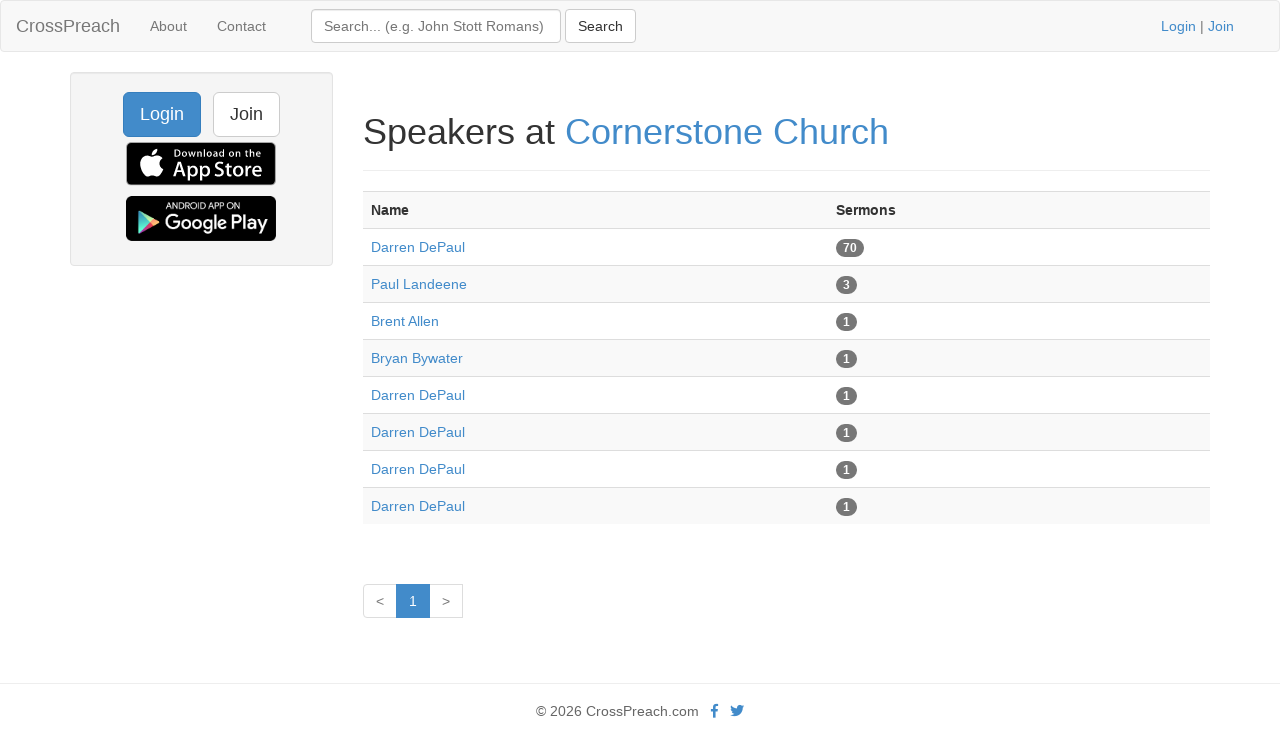

--- FILE ---
content_type: text/html; charset=UTF-8
request_url: https://www.crosspreach.com/speakers/listall/448/
body_size: 2394
content:
<!DOCTYPE html>
<html lang="en">
<head>
<meta charset="utf-8">

<title>Speakers at Cornerstone Church</title>
<meta name="viewport" content="width=device-width, initial-scale=1.0">
<meta name="description" content="Speakers at Cornerstone Church">
<meta name="keywords" content="Cornerstone Church, speaker, preacher">
<meta name="author" content="David Butler">

<meta property="og:title" content="Speakers at Cornerstone Church" />
<meta property="og:type" content="website" />
<meta property="og:url" content="https://www.crosspreach.com/speakers/listall/448/" />
<meta property="og:image" content="https://www.crosspreach.com/img/logo.png" />

<meta name="twitter:card" content="summary" />
<meta name="twitter:site" content="@crosspreach" />

<script src="/js/jquery-3.5.1.min.js"></script>
<script src="/js/bootstrap.min.js"></script>

		<link rel="canonical" href="https://www.crosspreach.com/speakers/listall/448/"/>
		<link href="/vendor/fontawesome-free/css/all.min.css" rel="stylesheet" type="text/css">
    <link rel="stylesheet" type="text/css" href="/css/bootstrap.min.css"/>    <style>
        html, body {
            height: 100%;
        }
        footer {
            color: #666;
            display:block;
            padding: 17px 0 18px 0;
            margin-top: 20px;
            border-top: 1px solid #eeeeee;
            text-align:center;
        }
            </style>
    <link href="/favicon.ico" type="image/x-icon" rel="icon"/><link href="/favicon.ico" type="image/x-icon" rel="shortcut icon"/><meta name="google-site-verification" content="OWcQQaRLKnXxelaLIJGWynCr9Ir7GGI1Z-J6t99i8qU" />
<!-- Global site tag (gtag.js) - Google Analytics -->
<script async src="https://www.googletagmanager.com/gtag/js?id=G-C6HR2D16NW"></script>
<script>
  window.dataLayer = window.dataLayer || [];
  function gtag(){dataLayer.push(arguments);}
  gtag('js', new Date());

  gtag('config', 'UA-33529034-37');
  gtag('config', 'G-C6HR2D16NW');
</script>

</head>
  <body>

	<div class="wrapper">
	<nav class="navbar navbar-default" role="navigation">
    	<div class="container-fluid">
      	<div class="navbar-header">
      <button type="button" class="navbar-toggle" data-toggle="collapse" data-target="#bs-example-navbar-collapse-1">
        <span class="sr-only">Toggle navigation</span>
            <span class="icon-bar"></span>
            <span class="icon-bar"></span>
            <span class="icon-bar"></span>
          </button>
          <a class="navbar-brand" href="/">CrossPreach</a>
          </div>

    <!-- Place everything within .nav-collapse to hide it until above 768px -->
    <div class="collapse navbar-collapse" id="bs-example-navbar-collapse-1">

            <ul class="nav navbar-nav">
      <li><a href="/about/">About</a></li>
		<li><a href="/contact/">Contact</a></li>
  </ul>
  <div class="col-lg-6">
<form action="/siteSearch" class="navbar-form navbar-left form-inline" role="search" id="SearchListallForm" method="post" accept-charset="utf-8"><div style="display:none;"><input type="hidden" name="_method" value="POST"/><input type="hidden" name="data[_Token][key]" value="2afee17a6c8472323da75006bdd46f3c22b8c11e14eb0070ce865f9834ca2381945b32b9ac2fbcf56910771ff7973d4bbc1f408d7958936e9343506c1609f579" id="Token2004468313" autocomplete="off"/></div><div class="input text" style="display:inline;"><input name="data[Search][term]" placeholder="Search... (e.g. John Stott Romans)" title="Search box" class="form-control" style="width:250px;" type="text" id="SearchTerm"/></div> <input name="submit" class="btn btn-default" type="submit" value="Search"/><div style="display:none;"><input type="hidden" name="data[_Token][fields]" value="4a27a80177420e800767739d52ecb2dc7f94b514%3A" id="TokenFields145378982" autocomplete="off"/><input type="hidden" name="data[_Token][unlocked]" value="submit" id="TokenUnlocked59679674" autocomplete="off"/></div></form></div>
			<p class="navbar-text pull-right"><a href="/users/login">Login</a> | <a href="/users/join">Join</a></p>
          	    </div><!-- /.nav-collapse -->
  </div><!-- /.container -->
</nav><!-- /.navbar -->

    <div class="container">
		<div id="content">
			
			<div class="row">
<div class="col-lg-3">
    <div class="well sidebar-nav">
		<div style="text-align:center;"><a href="/users/login" class="btn btn-lg btn-primary">Login</a> &nbsp; <a href="/users/join" class="btn btn-lg btn-default">Join</a>
        	<a href="https://itunes.apple.com/app/id822184889"><img src="/img/appstore.svg" alt="download ios app" width="150" style="margin:5px;"/></a>
    		<a href="https://play.google.com/store/apps/details?id=com.nimisis.CrossPreach"><img src="/img/google-play.png" alt="download android app" width="150" style="margin:5px;"/></a>

	</div>	</div><!--/.well -->
</div><!--/span-->

<div class="col-lg-9">
<div class="page-header">
	<h1>Speakers at <a href="/church/448/cornerstone_church">Cornerstone Church</a></h1>
</div>
<div class="sermons index">
	<table class="table table-striped">
	<tr>
		<th>Name</th>
				<th>Sermons</th>
		<th></th>
	</tr>
		<tr>
		<td><a href="/speaker/6453/darren_depaul">Darren DePaul</a></td>
				<td>
		<span class="badge">70</span>		</td>
		<td>
				</td>
	</tr>
	<tr>
		<td><a href="/speaker/7138/paul_landeene">Paul Landeene</a></td>
				<td>
		<span class="badge">3</span>		</td>
		<td>
				</td>
	</tr>
	<tr>
		<td><a href="/speaker/6455/brent_allen_director_of_converge_northeast">Brent Allen</a></td>
				<td>
		<span class="badge">1</span>		</td>
		<td>
				</td>
	</tr>
	<tr>
		<td><a href="/speaker/6454/bryan_bywater">Bryan Bywater</a></td>
				<td>
		<span class="badge">1</span>		</td>
		<td>
				</td>
	</tr>
	<tr>
		<td><a href="/speaker/6456/darren_depaul_3_27_2016">Darren DePaul</a></td>
				<td>
		<span class="badge">1</span>		</td>
		<td>
				</td>
	</tr>
	<tr>
		<td><a href="/speaker/6457/darren_depaul_i_3_20_2016">Darren DePaul</a></td>
				<td>
		<span class="badge">1</span>		</td>
		<td>
				</td>
	</tr>
	<tr>
		<td><a href="/speaker/6458/darren_depaul_3_13_2016">Darren DePaul</a></td>
				<td>
		<span class="badge">1</span>		</td>
		<td>
				</td>
	</tr>
	<tr>
		<td><a href="/speaker/6459/darren_depaul_3_6_2016">Darren DePaul</a></td>
				<td>
		<span class="badge">1</span>		</td>
		<td>
				</td>
	</tr>
	</table>
	<div class="pagination pagination-centered">
	<ul class="pagination">
		<li class="prev disabled"><a href="/speakers/listall/448/sort:sermons/direction:desc">&lt;</a></li><li class="active"><span>1</span></li><li class="next disabled"><a href="/speakers/listall/448/sort:sermons/direction:desc">&gt;</a></li><li class="next"></li>	</ul>
</div>
</div>
</div>
</div>
		</div>
    </div>
</div>
<footer class="footer">
      <div class="container">
      &copy; 2026 CrossPreach.com  &nbsp; <a href="https://facebook.com/crosspreach" aria-label="facebook"><i class="fab fa-facebook-f"></i></a> &nbsp; <a href="https://twitter.com/crosspreach" aria-label="twitter"><i class="fab fa-twitter"></i></a></div>
</footer>
</body>
</html>
